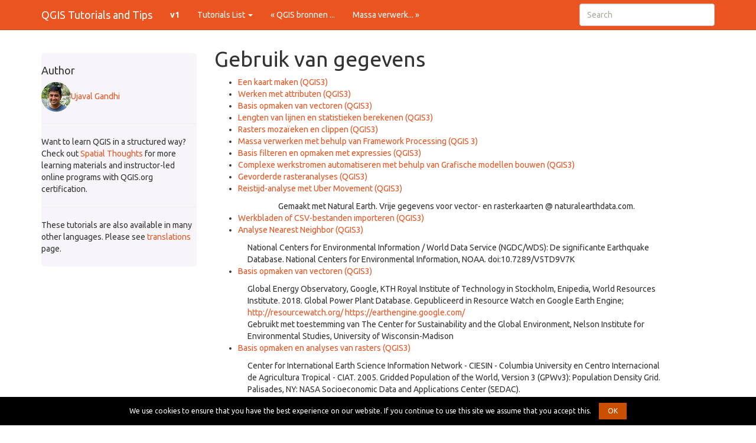

--- FILE ---
content_type: text/html; charset=utf-8
request_url: https://www.qgistutorials.com/nl/docs/credits.html
body_size: 9555
content:
<!DOCTYPE html>

<html lang="nl" data-content_root="../">
  <head>
    <meta charset="utf-8" />
    <meta name="viewport" content="width=device-width, initial-scale=1.0" /><meta name="viewport" content="width=device-width, initial-scale=1" />

    <title>Gebruik van gegevens &#8212; QGIS Tutorials and Tips</title>
    <link rel="stylesheet" type="text/css" href="../_static/pygments.css?v=fa44fd50" />
    <link rel="stylesheet" type="text/css" href="../_static/bootstrap-sphinx.css?v=0bf093e7" />
    <script src="../_static/documentation_options.js?v=abdfb6f9"></script>
    <script src="../_static/doctools.js?v=9bcbadda"></script>
    <script src="../_static/sphinx_highlight.js?v=dc90522c"></script>
    <script src="../_static/translations.js?v=e4d38c6a"></script>
    <link rel="search" title="Zoeken" href="../search.html" />
    <link rel="next" title="Massa verwerken met behulp van Framework Processing (QGIS2)" href="batch_processing.html" />
    <link rel="prev" title="QGIS bronnen om te leren" href="learning_resources.html" />

<meta charset='utf-8'>
<meta http-equiv='X-UA-Compatible' content='IE=edge,chrome=1'>
<meta name='viewport' content='width=device-width, initial-scale=1.0, maximum-scale=1'>
<meta name="apple-mobile-web-app-capable" content="yes">
<script type="text/javascript" src="../_static/js/jquery-1.12.4.min.js"></script>
<script type="text/javascript" src="../_static/js/jquery-fix.js"></script>
<script type="text/javascript" src="../_static/bootstrap-3.4.1/js/bootstrap.min.js"></script>
<script type="text/javascript" src="../_static/bootstrap-sphinx.js"></script>


<!-- Cookie Notice -->
<!-- Script from https://github.com/AOEpeople/cookie-notice -->
<script type="text/javascript" src="../_static/cookie.notice.min.js"></script>

<!-- Global site tag (gtag.js) - Google Analytics -->
<script async src="https://www.googletagmanager.com/gtag/js?id=G-B1WQ7B80XJ"></script>
<script>
  window.dataLayer = window.dataLayer || [];
  function gtag(){dataLayer.push(arguments);}
  gtag('js', new Date());

  gtag('config', 'G-B1WQ7B80XJ');
</script>


  </head><body>

  <div id="navbar" class="navbar navbar-default navbar-fixed-top">
    <div class="container">
      <div class="navbar-header">
        <!-- .btn-navbar is used as the toggle for collapsed navbar content -->
        <button type="button" class="navbar-toggle" data-toggle="collapse" data-target=".nav-collapse">
          <span class="icon-bar"></span>
          <span class="icon-bar"></span>
          <span class="icon-bar"></span>
        </button>
        <a class="navbar-brand" href="../index.html">
          QGIS Tutorials and Tips</a>
        <span class="navbar-text navbar-version pull-left"><b>v1</b></span>
      </div>

        <div class="collapse navbar-collapse nav-collapse">
          <ul class="nav navbar-nav">
            
            
              <li class="dropdown globaltoc-container">
  <a role="button"
     id="dLabelGlobalToc"
     data-toggle="dropdown"
     data-target="#"
     href="../index.html">Tutorials List <b class="caret"></b></a>
  <ul class="dropdown-menu globaltoc"
      role="menu"
      aria-labelledby="dLabelGlobalToc"><ul class="current">
<li class="toctree-l1"><a class="reference internal" href="introduction.html">Introductie</a></li>
<li class="toctree-l1"><a class="reference internal" href="3/making_a_map.html">Een kaart maken (QGIS3)</a></li>
<li class="toctree-l1"><a class="reference internal" href="3/working_with_attributes.html">Werken met attributen (QGIS3)</a></li>
<li class="toctree-l1"><a class="reference internal" href="3/importing_spreadsheets_csv.html">Werkbladen of CSV-bestanden importeren (QGIS3)</a></li>
<li class="toctree-l1"><a class="reference internal" href="3/basic_vector_styling.html">Basis opmaken van vectoren (QGIS3)</a></li>
<li class="toctree-l1"><a class="reference internal" href="3/calculating_line_lengths.html">Lengten van lijnen en statistieken berekenen (QGIS3)</a></li>
<li class="toctree-l1"><a class="reference internal" href="3/raster_styling_and_analysis.html">Basis opmaken en analyses van rasters (QGIS3)</a></li>
<li class="toctree-l1"><a class="reference internal" href="3/raster_mosaicing_and_clipping.html">Rasters mozaïeken en clippen (QGIS3)</a></li>
<li class="toctree-l1"><a class="reference internal" href="3/working_with_terrain.html">Werken met gegevens over het terrein (QGIS3)</a></li>
<li class="toctree-l1"><a class="reference internal" href="3/working_with_wms.html">Werken met gegevens van WMS (QGIS3)</a></li>
<li class="toctree-l1"><a class="reference internal" href="3/working_with_projections.html">Werken met projecties (QGIS3)</a></li>
<li class="toctree-l1"><a class="reference internal" href="3/georeferencing_basics.html">Topobladen en gescande kaarten voorzien van geoverwijzingen (QGIS3)</a></li>
<li class="toctree-l1"><a class="reference internal" href="3/advanced_georeferencing.html">Geo-verwijzingen voor satellietbeelden (QGIS3)</a></li>
<li class="toctree-l1"><a class="reference internal" href="3/digitizing_basics.html">Kaartgegevens digitaliseren</a></li>
<li class="toctree-l1"><a class="reference internal" href="3/performing_table_joins.html">Samenvoegen van tabellen uitvoeren (QGIS3)</a></li>
<li class="toctree-l1"><a class="reference internal" href="3/performing_spatial_joins.html">Ruimtelijke samenvoegingen uitvoeren (QGIS3)</a></li>
<li class="toctree-l1"><a class="reference internal" href="3/performing_spatial_queries.html">Ruimtelijke query’s uitvoeren (QGIS3)</a></li>
<li class="toctree-l1"><a class="reference internal" href="3/nearest_neighbor_analysis.html">Analyse Nearest Neighbor (QGIS3)</a></li>
<li class="toctree-l1"><a class="reference internal" href="3/sampling_raster_data.html">Monsters nemen van rastergegevens met behulp van punten of polygonen (QGIS3)</a></li>
<li class="toctree-l1"><a class="reference internal" href="3/calculating_raster_area.html">Rastergebied berekenen (QGIS3)</a></li>
<li class="toctree-l1"><a class="reference internal" href="3/creating_heatmaps.html">Heatmaps maken (QGIS3)</a></li>
<li class="toctree-l1"><a class="reference internal" href="3/animating_time_series.html">Geanimeerde gegevens tijdreeks (QGIS3)</a></li>
<li class="toctree-l1"><a class="reference internal" href="3/handling_invalid_geometries.html">Ongeldige geometrieën afhandelen (QGIS3)</a></li>
<li class="toctree-l1"><a class="reference internal" href="3/advanced_raster_analysis.html">Gevorderde rasteranalyses (QGIS3)</a></li>
<li class="toctree-l1"><a class="reference internal" href="3/interpolating_point_data.html">Interpoleren van puntgegevens</a></li>
<li class="toctree-l1"><a class="reference internal" href="3/batch_processing.html">Massa verwerken met behulp van Framework Processing (QGIS 3)</a></li>
<li class="toctree-l1"><a class="reference internal" href="3/processing_graphical_modeler.html">Complexe werkstromen automatiseren met behulp van Grafische modellen bouwen (QGIS3)</a></li>
<li class="toctree-l1"><a class="reference internal" href="3/automating_map_creation.html">Maken van kaarten automatiseren met Atlas van afdruklay-out (QGIS3)</a></li>
<li class="toctree-l1"><a class="reference internal" href="3/multi_criteria_overlay.html">Multi Criteria Overlay Analyse (QGIS3)</a></li>
<li class="toctree-l1"><a class="reference internal" href="3/vector_styling_expressions.html">Basis filteren en opmaken met expressies (QGIS3)</a></li>
<li class="toctree-l1"><a class="reference internal" href="3/block_world_styling.html">Een geblokte kaart van de wereld maken (QGIS3)</a></li>
<li class="toctree-l1"><a class="reference internal" href="3/river_styling_expressions.html">Een netwerk van rivieren opmaken met expressies (QGIS3)</a></li>
<li class="toctree-l1"><a class="reference internal" href="3/contour_3d_styling.html">Contouren opmaken in 3D (QGIS3)</a></li>
<li class="toctree-l1"><a class="reference internal" href="3/isometric_buildings.html">Isometrische gebouwen maken (QGIS3)</a></li>
<li class="toctree-l1"><a class="reference internal" href="3/interactive_canvas_maps.html">Een interactief kaartvenster maken (QGIS3)</a></li>
<li class="toctree-l1"><a class="reference internal" href="3/interactive_reveal_maps.html">Een interactieve onthullende kaart maken (QGIS3)</a></li>
<li class="toctree-l1"><a class="reference internal" href="3/cartogram_animation.html">Een geanimeerd cartogram maken (QGIS3)</a></li>
<li class="toctree-l1"><a class="reference internal" href="3/basic_network_analysis.html">Basis netwerk visualisatie en routeren (QGIS3)</a></li>
<li class="toctree-l1"><a class="reference internal" href="3/origin_destination_matrix.html">Dichtstbijzijnde faciliteit zoeken met Origin-Destination Matrix (QGIS3)</a></li>
<li class="toctree-l1"><a class="reference internal" href="3/service_area_analysis.html">Analyse Servicegebied met Openrouteservice (QGIS3)</a></li>
<li class="toctree-l1"><a class="reference internal" href="3/travel_time_analysis.html">Reistijd-analyse met Uber Movement (QGIS3)</a></li>
<li class="toctree-l1"><a class="reference internal" href="3/areal_mean_rainfall.html">Berekenen gemiddelde regenval voor gebied (QGIS3)</a></li>
<li class="toctree-l1"><a class="reference internal" href="3/colorized_river_basin_map.html">Een gekleurde rivierbekken-kaart maken (QGIS3)</a></li>
<li class="toctree-l1"><a class="reference internal" href="3/creating_landuse_map.html">Een kaart voor gebruik van land maken (QGIS3)</a></li>
<li class="toctree-l1"><a class="reference internal" href="3/calculating_intersection_density.html">Dichtheid van straatkruisingen berekenen (QGIS3)</a></li>
<li class="toctree-l1"><a class="reference internal" href="3/landuse_buffer.html">Bufferzones voor landgebruik bepalen  (QGIS3)</a></li>
<li class="toctree-l1"><a class="reference internal" href="3/solidwaste_mapping.html">In kaart brengen volumes afvalverwerking (QGIS3)</a></li>
<li class="toctree-l1"><a class="reference internal" href="3/getting_started_with_pyqgis.html">Beginnen met programmeren in Python (QGIS3)</a></li>
<li class="toctree-l1"><a class="reference internal" href="3/processing_algorithms_pyqgis.html">Algoritmes van Processing uitvoeren via Python (QGIS3)</a></li>
<li class="toctree-l1"><a class="reference internal" href="3/custom_python_functions.html">Aangepaste Python expressie-functies gebruiken (QGIS3)</a></li>
<li class="toctree-l1"><a class="reference internal" href="3/processing_python_scripts.html">Python-scripts schrijven voor framework Processing (QGIS3)</a></li>
<li class="toctree-l1"><a class="reference internal" href="3/building_a_python_plugin.html">Een plug-in in Python bouwen (QGIS3)</a></li>
<li class="toctree-l1"><a class="reference internal" href="3/processing_python_plugin.html">Een plug-in voor Processing bouwen (QGIS3)</a></li>
<li class="toctree-l1"><a class="reference internal" href="running_qgis_jobs.html">Taken voor QGIS uitvoeren en in schema zetten</a></li>
<li class="toctree-l1"><a class="reference internal" href="3/web_mapping_with_qgis2web.html">In kaart brengen op het web met QGIS2Web (QGIS3)</a></li>
<li class="toctree-l1"><a class="reference internal" href="creating_basemaps_with_qtiles.html">Basiskaarten maken met QTiles</a></li>
<li class="toctree-l1"><a class="reference internal" href="3/using_plugins.html">Plug-ins gebruiken (QGIS3)</a></li>
<li class="toctree-l1"><a class="reference internal" href="downloading_osm_data.html">Zoeken en downloaden van gegevens van OpenStreetMap</a></li>
<li class="toctree-l1"><a class="reference internal" href="learning_resources.html">QGIS bronnen om te leren</a></li>
<li class="toctree-l1 current"><a class="current reference internal" href="#">Gebruik van gegevens</a></li>
<li class="toctree-l1"><a class="reference internal" href="batch_processing.html">Massa verwerken met behulp van Framework Processing (QGIS2)</a></li>
</ul>
</ul>
</li>
              
            
            
              
                
  <li>
    <a href="learning_resources.html" title="Previous Chapter: QGIS bronnen om te leren"><span class="glyphicon glyphicon-chevron-left visible-sm"></span><span class="hidden-sm hidden-tablet">&laquo; QGIS bronnen ...</span>
    </a>
  </li>
  <li>
    <a href="batch_processing.html" title="Next Chapter: Massa verwerken met behulp van Framework Processing (QGIS2)"><span class="glyphicon glyphicon-chevron-right visible-sm"></span><span class="hidden-sm hidden-tablet">Massa verwerk... &raquo;</span>
    </a>
  </li>
              
            
            

            

            
              <li class="hidden-sm"></li>
            
          </ul>

          
            
<form class="navbar-form navbar-right" action="../search.html" method="get">
 <div class="form-group">
  <input type="text" name="q" class="form-control" placeholder="Search" />
 </div>
  <input type="hidden" name="check_keywords" value="yes" />
  <input type="hidden" name="area" value="default" />
</form>
          
        </div>
    </div>
  </div>

<div class="container">
  <div class="row">
      <div class="col-md-3">
        <div id="sidebar" class="bs-sidenav" role="complementary"><h4>Author</h4>
<p><a href="https://www.linkedin.com/in/spatialthoughts/"><img src="../_static/ujaval.png">Ujaval Gandhi</a></p>

<hr>
<p>Want to learn QGIS in a structured way? Check out <a href="https://spatialthoughts.com/" target="_blank">Spatial Thoughts</a> for more learning materials and instructor-led online programs with QGIS.org certification.</p>

<hr>
<p>These tutorials are also available in many other languages. Please see <a href="https://www.qgistutorials.com/en/docs/introduction.html#translations" target="_blank">translations</a> page.
</p>
        </div>
      </div>
    <div class="body col-md-9 content" role="main">
      

  <section id="data-credits">
<h1>Gebruik van gegevens<a class="headerlink" href="#data-credits" title="Link to this heading">¶</a></h1>
<ul class="simple">
<li><p><a class="reference internal" href="3/making_a_map.html"><span class="doc">Een kaart maken (QGIS3)</span></a></p></li>
<li><p><a class="reference internal" href="3/working_with_attributes.html"><span class="doc">Werken met attributen (QGIS3)</span></a></p></li>
<li><p><a class="reference internal" href="3/basic_vector_styling.html"><span class="doc">Basis opmaken van vectoren (QGIS3)</span></a></p></li>
<li><p><a class="reference internal" href="3/calculating_line_lengths.html"><span class="doc">Lengten van lijnen en statistieken berekenen (QGIS3)</span></a></p></li>
<li><p><a class="reference internal" href="3/raster_mosaicing_and_clipping.html"><span class="doc">Rasters mozaïeken en clippen (QGIS3)</span></a></p></li>
<li><p><a class="reference internal" href="3/batch_processing.html"><span class="doc">Massa verwerken met behulp van Framework Processing (QGIS 3)</span></a></p></li>
<li><p><a class="reference internal" href="3/vector_styling_expressions.html"><span class="doc">Basis filteren en opmaken met expressies (QGIS3)</span></a></p></li>
<li><p><a class="reference internal" href="3/processing_graphical_modeler.html"><span class="doc">Complexe werkstromen automatiseren met behulp van Grafische modellen bouwen (QGIS3)</span></a></p></li>
<li><p><a class="reference internal" href="3/advanced_raster_analysis.html"><span class="doc">Gevorderde rasteranalyses (QGIS3)</span></a></p></li>
<li><p><a class="reference internal" href="3/travel_time_analysis.html"><span class="doc">Reistijd-analyse met Uber Movement (QGIS3)</span></a></p></li>
</ul>
<div role="list" class="citation-list">
<div class="citation" id="naturalearth" role="doc-biblioentry">
<span class="label"><span class="fn-bracket">[</span>NATURALEARTH<span class="fn-bracket">]</span></span>
<p>Gemaakt met Natural Earth. Vrije gegevens voor vector- en rasterkaarten &#64; naturalearthdata.com.</p>
</div>
</div>
<ul class="simple">
<li><p><a class="reference internal" href="3/importing_spreadsheets_csv.html"><span class="doc">Werkbladen of CSV-bestanden importeren (QGIS3)</span></a></p></li>
<li><p><a class="reference internal" href="3/nearest_neighbor_analysis.html"><span class="doc">Analyse Nearest Neighbor (QGIS3)</span></a></p></li>
</ul>
<div role="list" class="citation-list">
<div class="citation" id="ncei" role="doc-biblioentry">
<span class="label"><span class="fn-bracket">[</span>NCEI<span class="fn-bracket">]</span></span>
<p>National Centers for Environmental Information / World Data Service (NGDC/WDS): De significante Earthquake Database. National Centers for Environmental Information, NOAA. doi:10.7289/V5TD9V7K</p>
</div>
</div>
<ul class="simple">
<li><p><a class="reference internal" href="3/basic_vector_styling.html"><span class="doc">Basis opmaken van vectoren (QGIS3)</span></a></p></li>
</ul>
<div role="list" class="citation-list">
<div class="citation" id="wri" role="doc-biblioentry">
<span class="label"><span class="fn-bracket">[</span>WRI<span class="fn-bracket">]</span></span>
<p>Global Energy Observatory, Google, KTH Royal Institute of Technology in Stockholm, Enipedia, World Resources Institute. 2018. Global Power Plant Database. Gepubliceerd in Resource Watch en Google Earth Engine; <a class="reference external" href="http://resourcewatch.org/">http://resourcewatch.org/</a> <a class="reference external" href="https://earthengine.google.com/">https://earthengine.google.com/</a></p>
</div>
<div class="citation" id="sage" role="doc-biblioentry">
<span class="label"><span class="fn-bracket">[</span>SAGE<span class="fn-bracket">]</span></span>
<p>Gebruikt met toestemming van The Center for Sustainability and the Global Environment, Nelson Institute for Environmental Studies, University of Wisconsin-Madison</p>
</div>
</div>
<ul class="simple">
<li><p><a class="reference internal" href="3/raster_styling_and_analysis.html"><span class="doc">Basis opmaken en analyses van rasters (QGIS3)</span></a></p></li>
</ul>
<div role="list" class="citation-list">
<div class="citation" id="gpw3" role="doc-biblioentry">
<span class="label"><span class="fn-bracket">[</span>GPW3<span class="fn-bracket">]</span></span>
<p>Center for International Earth Science Information Network - CIESIN - Columbia University en Centro Internacional de Agricultura Tropical - CIAT. 2005. Gridded Population of the World, Version 3 (GPWv3): Population Density Grid. Palisades, NY: NASA Socioeconomic Data and Applications Center (SEDAC). <a class="reference external" href="http://sedac.ciesin.columbia.edu/data/set/gpw-v3-population-density">http://sedac.ciesin.columbia.edu/data/set/gpw-v3-population-density</a>. Accessed 30 Jan 2014</p>
</div>
</div>
<ul class="simple">
<li><p><a class="reference internal" href="3/raster_styling_and_analysis.html"><span class="doc">Basis opmaken en analyses van rasters (QGIS3)</span></a></p></li>
</ul>
<div role="list" class="citation-list">
<div class="citation" id="gpw4" role="doc-biblioentry">
<span class="label"><span class="fn-bracket">[</span>GPW4<span class="fn-bracket">]</span></span>
<p>Center for International Earth Science Information Network - CIESIN - Columbia University. 2018. Gridded Population of the World, Version 4 (GPWv4): Population Count, Revision 11. Palisades, NY: NASA Socioeconomic Data and Applications Center (SEDAC). <a class="reference external" href="https://doi.org/10.7927/H4JW8BX5">https://doi.org/10.7927/H4JW8BX5</a>. Accessed 27 JUNE 2019</p>
</div>
</div>
<ul class="simple">
<li><p><a class="reference internal" href="3/raster_mosaicing_and_clipping.html"><span class="doc">Rasters mozaïeken en clippen (QGIS3)</span></a></p></li>
</ul>
<div role="list" class="citation-list">
<div class="citation" id="srtm" role="doc-biblioentry">
<span class="label"><span class="fn-bracket">[</span>SRTM<span class="fn-bracket">]</span></span>
<p><a class="reference external" href="http://dx.doi.org/10.5067/MEaSUREs/SRTM/SRTMGL1.003">NASA Shuttle Radar Topography Mission Global 1 arc second</a> verschaft door The Land Processes Distributed Active Archive Center (LP DAAC). Gedownload met <a class="reference external" href="https://dwtkns.com/srtm30m/">30-Meter SRTM Tile Downloader</a></p>
</div>
</div>
<ul class="simple">
<li><p><a class="reference internal" href="3/working_with_terrain.html"><span class="doc">Werken met gegevens over het terrein (QGIS3)</span></a></p></li>
</ul>
<div role="list" class="citation-list">
<div class="citation" id="gmted2010" role="doc-biblioentry">
<span class="label"><span class="fn-bracket">[</span>GMTED2010<span class="fn-bracket">]</span></span>
<p>Danielson, J.J en Gesch, D.B., 2011, Global multi-resolution terrain elevation data 2010 (GMTED2010): U.S. Geological Survey Open-File Report 2011–1073, 26 p.</p>
</div>
</div>
<ul class="simple">
<li><p><a class="reference internal" href="3/working_with_wms.html"><span class="doc">Werken met gegevens van WMS (QGIS3)</span></a></p></li>
</ul>
<div role="list" class="citation-list">
<div class="citation" id="mrdata" role="doc-biblioentry">
<span class="label"><span class="fn-bracket">[</span>MRDATA<span class="fn-bracket">]</span></span>
<p>Jennings, C.W., Strand, R.G en Rogers, T.H., 1977, Geologic map of California: California Division of Mines and Geology, scale 1:750,000.</p>
</div>
</div>
<ul class="simple">
<li><p><a class="reference internal" href="3/working_with_projections.html"><span class="doc">Werken met projecties (QGIS3)</span></a></p></li>
</ul>
<div role="list" class="citation-list">
<div class="citation" id="osopendata" role="doc-biblioentry">
<span class="label"><span class="fn-bracket">[</span>OSOPENDATA<span class="fn-bracket">]</span></span>
<p>Bevat OS data © Crown auteursrechten [en databaserechten] (2015)</p>
</div>
</div>
<ul class="simple">
<li><p><a class="reference internal" href="3/digitizing_basics.html"><span class="doc">Kaartgegevens digitaliseren</span></a></p></li>
</ul>
<div role="list" class="citation-list">
<div class="citation" id="linz" role="doc-biblioentry">
<span class="label"><span class="fn-bracket">[</span>LINZ<span class="fn-bracket">]</span></span>
<p><a class="reference external" href="http://www.linz.govt.nz/">Land Information New Zealand (LINZ)</a> en gelicenseerd door LINZ voor hergebruik onder de <a class="reference external" href="http://creativecommons.org/licenses/by/3.0/nz/">Creative Commons Attribution 3.0 New Zealand licence</a>.</p>
</div>
</div>
<ul class="simple">
<li><p><a class="reference internal" href="3/performing_table_joins.html"><span class="doc">Samenvoegen van tabellen uitvoeren (QGIS3)</span></a></p></li>
<li><p><a class="reference internal" href="3/sampling_raster_data.html"><span class="doc">Monsters nemen van rastergegevens met behulp van punten of polygonen (QGIS3)</span></a></p></li>
</ul>
<div role="list" class="citation-list">
<div class="citation" id="tiger" role="doc-biblioentry">
<span class="label"><span class="fn-bracket">[</span>TIGER<span class="fn-bracket">]</span></span>
<p>2018 TIGER/Line Shapefiles [machine-leesbare gegevensbestanden] voorbereid door het U.S. Census Bureau, 2018</p>
</div>
</div>
<ul class="simple">
<li><p><a class="reference internal" href="3/performing_table_joins.html"><span class="doc">Samenvoegen van tabellen uitvoeren (QGIS3)</span></a></p></li>
<li><p><a class="reference internal" href="3/areal_mean_rainfall.html"><span class="doc">Berekenen gemiddelde regenval voor gebied (QGIS3)</span></a></p></li>
</ul>
<div role="list" class="citation-list">
<div class="citation" id="uscensus" role="doc-biblioentry">
<span class="label"><span class="fn-bracket">[</span>USCENSUS<span class="fn-bracket">]</span></span>
<p>U.S. Census Bureau, 2013-2017 American Community Survey 5-Year Estimates and Cartographic Boundary Files - Shapefile: 2018</p>
</div>
</div>
<ul class="simple">
<li><p><a class="reference internal" href="3/performing_spatial_joins.html"><span class="doc">Ruimtelijke samenvoegingen uitvoeren (QGIS3)</span></a></p></li>
<li><p><a class="reference internal" href="3/cartogram_animation.html"><span class="doc">Een geanimeerd cartogram maken (QGIS3)</span></a></p></li>
</ul>
<div role="list" class="citation-list">
<div class="citation" id="cityofny" role="doc-biblioentry">
<span class="label"><span class="fn-bracket">[</span>CITYOFNY<span class="fn-bracket">]</span></span>
<p>© 2019 The City of New York. All Rights Reserved. NYC is a trademark and service mark of the City of New York.</p>
</div>
</div>
<ul class="simple">
<li><p><a class="reference internal" href="3/performing_spatial_queries.html"><span class="doc">Ruimtelijke query’s uitvoeren (QGIS3)</span></a></p></li>
</ul>
<div role="list" class="citation-list">
<div class="citation" id="cityofmelbourne" role="doc-biblioentry">
<span class="label"><span class="fn-bracket">[</span>CITYOFMELBOURNE<span class="fn-bracket">]</span></span>
<p>© 2019 The City of Melbourne Open Data Portal. Gegevens verschaft door Metro Trains Melbourne en Census of Land Use and Employment (CLUE)</p>
</div>
</div>
<ul class="simple">
<li><p><a class="reference internal" href="creating_heatmaps.html"><span class="doc">Heatmaps maken</span></a></p></li>
</ul>
<div role="list" class="citation-list">
<div class="citation" id="policeuk" role="doc-biblioentry">
<span class="label"><span class="fn-bracket">[</span>POLICEUK<span class="fn-bracket">]</span></span>
<p><a class="reference external" href="https://data.police.uk/about/">ASB Incidents, Crime and Outcome</a> - UK Home Office. Opgehaald 10-10-2015.</p>
</div>
</div>
<ul class="simple">
<li><p><a class="reference internal" href="3/handling_invalid_geometries.html"><span class="doc">Ongeldige geometrieën afhandelen (QGIS3)</span></a></p></li>
</ul>
<div role="list" class="citation-list">
<div class="citation" id="datameet" role="doc-biblioentry">
<span class="label"><span class="fn-bracket">[</span>DATAMEET<span class="fn-bracket">]</span></span>
<p>India grenzen States: Gedownload vanaf <a class="reference external" href="https://github.com/datameet/maps/tree/master/States">Datameet Spatial Data repository</a>.</p>
</div>
</div>
<ul class="simple">
<li><p><a class="reference internal" href="sampling_raster_data.html"><span class="doc">Monsters nemen van rastergegevens met behulp van punten of polygonen</span></a></p></li>
</ul>
<div role="list" class="citation-list">
<div class="citation" id="noaacpc" role="doc-biblioentry">
<span class="label"><span class="fn-bracket">[</span>NOAACPC<span class="fn-bracket">]</span></span>
<p><a class="reference external" href="http://www.cpc.ncep.noaa.gov/products/GIS/GIS_DATA/">US Daily Maximum Temperature Analysis (C).</a> Viviane Silva - NOAA
Climate Prediction Center. Retrieved 2014-05-27</p>
</div>
</div>
<ul class="simple">
<li><p><a class="reference internal" href="3/sampling_raster_data.html"><span class="doc">Monsters nemen van rastergegevens met behulp van punten of polygonen (QGIS3)</span></a></p></li>
</ul>
<div role="list" class="citation-list">
<div class="citation" id="usgazetteer" role="doc-biblioentry">
<span class="label"><span class="fn-bracket">[</span>USGAZETTEER<span class="fn-bracket">]</span></span>
<p><a class="reference external" href="https://www.census.gov/geo/maps-data/data/gazetteer2013.html">US Gazetteer files: 2013</a>. United
States Census Bureau.  Retrieved 2014-05-27.</p>
</div>
</div>
<ul class="simple">
<li><p><a class="reference internal" href="3/interpolating_point_data.html"><span class="doc">Interpoleren van puntgegevens</span></a></p></li>
</ul>
<div role="list" class="citation-list">
<div class="citation" id="twdb" role="doc-biblioentry">
<span class="label"><span class="fn-bracket">[</span>TWDB<span class="fn-bracket">]</span></span>
<p><a class="reference external" href="http://www.twdb.texas.gov">Texas Water Development Board</a> . Voltooide surveys en gegevens voor Lake Arlington. 2007-12 Shapefiles. Opgehaald 2014-11-26.</p>
</div>
</div>
<ul class="simple">
<li><p><a class="reference internal" href="3/processing_graphical_modeler.html"><span class="doc">Complexe werkstromen automatiseren met behulp van Grafische modellen bouwen (QGIS3)</span></a></p></li>
<li><p><a class="reference internal" href="3/animating_time_series.html"><span class="doc">Geanimeerde gegevens tijdreeks (QGIS3)</span></a></p></li>
</ul>
<div role="list" class="citation-list">
<div class="citation" id="nga-msi" role="doc-biblioentry">
<span class="label"><span class="fn-bracket">[</span>NGA_MSI<span class="fn-bracket">]</span></span>
<p><a class="reference external" href="https://msi.nga.mil/NGAPortal/MSI.porta">Maritime Safety Information portal</a> ,  National Geospatial-Intelligence Agency</p>
</div>
</div>
<ul class="simple">
<li><p><a class="reference internal" href="3/automating_map_creation.html"><span class="doc">Maken van kaarten automatiseren met Atlas van afdruklay-out (QGIS3)</span></a></p></li>
<li><p><a class="reference internal" href="3/automating_map_creation.html"><span class="doc">Maken van kaarten automatiseren met Atlas van afdruklay-out (QGIS3)</span></a></p></li>
</ul>
<div role="list" class="citation-list">
<div class="citation" id="hawaii" role="doc-biblioentry">
<span class="label"><span class="fn-bracket">[</span>HAWAII<span class="fn-bracket">]</span></span>
<p><a class="reference external" href="http://planning.hawaii.gov/gis/">State of Hawaii - Office of Planning</a></p>
</div>
</div>
<ul class="simple">
<li><p><a class="reference internal" href="3/basic_network_analysis.html"><span class="doc">Basis netwerk visualisatie en routeren (QGIS3)</span></a></p></li>
<li><p><a class="reference internal" href="3/origin_destination_matrix.html"><span class="doc">Dichtstbijzijnde faciliteit zoeken met Origin-Destination Matrix (QGIS3)</span></a></p></li>
</ul>
<div role="list" class="citation-list">
<div class="citation" id="dcopendata" role="doc-biblioentry">
<span class="label"><span class="fn-bracket">[</span>DCOPENDATA<span class="fn-bracket">]</span></span>
<p>District of Columbia <a class="reference external" href="https://opendata.dc.gov/">Open Data Catalog</a>. Opgehaald: augustus 2019</p>
</div>
</div>
<ul class="simple">
<li><p><a class="reference internal" href="3/service_area_analysis.html"><span class="doc">Analyse Servicegebied met Openrouteservice (QGIS3)</span></a></p></li>
</ul>
<div role="list" class="citation-list">
<div class="citation" id="kmrl" role="doc-biblioentry">
<span class="label"><span class="fn-bracket">[</span>KMRL<span class="fn-bracket">]</span></span>
<p>Bevat gegevens die zijn verschaft door <a class="reference external" href="https://kochimetro.org/open-data/">Kochi Metro Rail Limited</a>. Gedownload: augustus 2019</p>
</div>
</div>
<ul class="simple">
<li><p><a class="reference internal" href="3/areal_mean_rainfall.html"><span class="doc">Berekenen gemiddelde regenval voor gebied (QGIS3)</span></a></p></li>
<li><p><a class="reference internal" href="3/colorized_river_basin_map.html"><span class="doc">Een gekleurde rivierbekken-kaart maken (QGIS3)</span></a></p></li>
<li><p><a class="reference internal" href="3/river_styling_expressions.html"><span class="doc">Een netwerk van rivieren opmaken met expressies (QGIS3)</span></a></p></li>
</ul>
<div role="list" class="citation-list">
<div class="citation" id="hydrosheds" role="doc-biblioentry">
<span class="label"><span class="fn-bracket">[</span>HYDROSHEDS<span class="fn-bracket">]</span></span>
<p>This product HydroBASINS incorporates data from the HydroSHEDS database which is © World Wildlife Fund, Inc. (2006-2013) and has been used herein under license. WWF has not evaluated the data as altered and incorporated within [insert Licensee Derivative Product name], and therefore gives no warranty regarding its accuracy, completeness, currency or suitability for any particular purpose. Portions of the HydroSHEDS database incorporate data which are the intellectual property rights of © USGS (2006-2008), NASA (2000-2005), ESRI (1992-1998), CIAT (2004-2006), UNEP-WCMC (1993), WWF (2004), Commonwealth of Australia (2007), and Her Royal Majesty and the British Crown and are used under license. The HydroSHEDS database and more information are available at <a class="reference external" href="http://www.hydrosheds.org">http://www.hydrosheds.org</a>.</p>
</div>
<div class="citation" id="ghcn" role="doc-biblioentry">
<span class="label"><span class="fn-bracket">[</span>GHCN<span class="fn-bracket">]</span></span>
<p>Monthly Summaries of the Global Historical Climatology Network - Daily (GHCN-D) Precipitation. NOAA National Climatic Data Center. Accessed on 2021-05-01.</p>
</div>
</div>
<ul class="simple">
<li><p><a class="reference internal" href="3/processing_algorithms_pyqgis.html"><span class="doc">Algoritmes van Processing uitvoeren via Python (QGIS3)</span></a></p></li>
</ul>
<div role="list" class="citation-list">
<div class="citation" id="prism" role="doc-biblioentry">
<span class="label"><span class="fn-bracket">[</span>PRISM<span class="fn-bracket">]</span></span>
<p><a class="reference external" href="http://prism.oregonstate.edu">PRISM Climate Group</a> , Oregon State University,  gepubliceerd op 2 mei 2019.</p>
</div>
</div>
<ul class="simple">
<li><p><a class="reference internal" href="3/processing_algorithms_pyqgis.html"><span class="doc">Algoritmes van Processing uitvoeren via Python (QGIS3)</span></a></p></li>
</ul>
<div role="list" class="citation-list">
<div class="citation" id="cityofseattle" role="doc-biblioentry">
<span class="label"><span class="fn-bracket">[</span>CITYOFSEATTLE<span class="fn-bracket">]</span></span>
<p><a class="reference external" href="https://data.seattle.gov/">City of Seattle Open Data portal</a>, Gegevens van postcode verschaft door King County.</p>
</div>
</div>
<ul class="simple">
<li><p><a class="reference internal" href="running_qgis_jobs.html"><span class="doc">Taken voor QGIS uitvoeren en in schema zetten</span></a></p></li>
<li><p><a class="reference internal" href="3/multi_criteria_overlay.html"><span class="doc">Multi Criteria Overlay Analyse (QGIS3)</span></a></p></li>
<li><p><a class="reference internal" href="3/calculating_intersection_density.html"><span class="doc">Dichtheid van straatkruisingen berekenen (QGIS3)</span></a></p></li>
</ul>
<div role="list" class="citation-list">
<div class="citation" id="geofabrik" role="doc-biblioentry">
<span class="label"><span class="fn-bracket">[</span>GEOFABRIK<span class="fn-bracket">]</span></span>
<p>Data/Maps Copyright 2021 <a class="reference external" href="http://www.geofabrik.de/">Geofabrik GmbH</a> en <a class="reference external" href="http://www.openstreetmap.org/">OpenStreetMap Contributors</a></p>
</div>
</div>
<ul class="simple">
<li><p><a class="reference internal" href="using_gme_connector.html"><span class="doc">Google Maps Engine Connector gebruiken voor QGIS</span></a></p></li>
</ul>
<div role="list" class="citation-list">
<div class="citation" id="sfmta" role="doc-biblioentry">
<span class="label"><span class="fn-bracket">[</span>SFMTA<span class="fn-bracket">]</span></span>
<p><a class="reference external" href="https://data.sfgov.org/Transportation/SFMTA-Bikeway-Network/t6vv-tjkd">SFMTA Livable Streets</a>. Gepubliceerd door: Municipal Transportation Agency</p>
</div>
</div>
<ul class="simple">
<li><p><a class="reference internal" href="3/calculating_intersection_density.html"><span class="doc">Dichtheid van straatkruisingen berekenen (QGIS3)</span></a></p></li>
</ul>
<div role="list" class="citation-list">
<div class="citation" id="opencities" role="doc-biblioentry">
<span class="label"><span class="fn-bracket">[</span>OPENCITIES<span class="fn-bracket">]</span></span>
<p>Gedownload vanaf <a class="reference external" href="https://opencity.in/data/chennai-gcc-greater-chennai-corporation-wards-map">OpenCity Urban Data Portal</a> door Oorvani Foundation en DataMeet.</p>
</div>
</div>
<ul class="simple">
<li><p><a class="reference internal" href="3/advanced_raster_analysis.html"><span class="doc">Gevorderde rasteranalyses (QGIS3)</span></a></p></li>
</ul>
<div role="list" class="citation-list">
<div class="citation" id="sanlc" role="doc-biblioentry">
<span class="label"><span class="fn-bracket">[</span>SANLC<span class="fn-bracket">]</span></span>
<p>De gegevenssets voor het landgebruik worden verschaft door het Department of Environment, Forestry and Fisheries, Zuid-Afrika. Gedownload vanaf de E-GIS-website <a class="reference external" href="https://egis.environment.gov.za/data_egis/data_download/current">E-GIS website</a></p>
</div>
<div class="citation" id="coj" role="doc-biblioentry">
<span class="label"><span class="fn-bracket">[</span>COJ<span class="fn-bracket">]</span></span>
<p>De shapefile voor de City of Johannesburg wordt verschaft door <a class="reference external" href="https://www.joburg.org.za/documents_/Pages/Key%20Documents/policies/Development%20Planning%20%EF%BC%86%20Urban%20Management/Citywide%20Spatial%20Policies/Spatial-Development-Framework-2040.aspx">COJ Spatial Development Framework 2040</a></p>
</div>
</div>
<ul class="simple">
<li><p><a class="reference internal" href="3/travel_time_analysis.html"><span class="doc">Reistijd-analyse met Uber Movement (QGIS3)</span></a></p></li>
</ul>
<div role="list" class="citation-list">
<div class="citation" id="uber" role="doc-biblioentry">
<span class="label"><span class="fn-bracket">[</span>UBER<span class="fn-bracket">]</span></span>
<p>Gegevens opgehaald vanaf de Uber Movement, (c) 2021 Uber Technologies, Inc., <a class="reference external" href="https://movement.uber.com">https://movement.uber.com</a>. Kaarten verschaft door Spatial Data of Municipalities (Maps) Project [<a class="reference external" href="http://projects.datameet.org/Municipal_Spatial_Data/">http://projects.datameet.org/Municipal_Spatial_Data/</a>] door Data{Meet}. Het is beschikbaar gemaakt onder de licentie Creative Commons Attribution-ShareAlike 2.5 India.</p>
</div>
</div>
<ul class="simple">
<li><p><a class="reference internal" href="3/calculating_raster_area.html"><span class="doc">Rastergebied berekenen (QGIS3)</span></a></p></li>
</ul>
<div role="list" class="citation-list">
<div class="citation" id="wdpa" role="doc-biblioentry">
<span class="label"><span class="fn-bracket">[</span>WDPA<span class="fn-bracket">]</span></span>
<p>UNEP-WCMC and IUCN (2022), Protected Planet: The World Database on Protected Areas (WDPA) and World Database on Other Effective Area-based Conservation Measures (WD-OECM) [Online], April 2022, Cambridge, UK: UNEP-WCMC and IUCN. Beschikbaar op: www.protectedplanet.net.</p>
</div>
<div class="citation" id="worldcover" role="doc-biblioentry">
<span class="label"><span class="fn-bracket">[</span>WorldCover<span class="fn-bracket">]</span></span>
<p>Zanaga, D., Van De Kerchove, R., De Keersmaecker, W., Souverijns, N., Brockmann, C., Quast, R., Wevers, J., Grosu, A., Paccini, A., Vergnaud, S., Cartus, O., Santoro, M., Fritz, S., Georgieva, I., Lesiv, M., Carter, S., Herold, M., Li, Linlin, Tsendbazar, N.E., Ramoino, F., Arino, O., 2021. ESA WorldCover 10 m 2020 v100. <a class="reference external" href="https://doi.org/10.5281/zenodo.5571936">https://doi.org/10.5281/zenodo.5571936</a></p>
</div>
</div>
<ul class="simple">
<li><p><a class="reference internal" href="3/colorized_river_basin_map.html"><span class="doc">Een gekleurde rivierbekken-kaart maken (QGIS3)</span></a></p></li>
</ul>
<div role="list" class="citation-list">
<div class="citation" id="soi" role="doc-biblioentry">
<span class="label"><span class="fn-bracket">[</span>SOI<span class="fn-bracket">]</span></span>
<p>Survey of India. Office of the Surveyor General of India</p>
</div>
</div>
<ul class="simple">
<li><p><a class="reference internal" href="3/block_world_styling.html"><span class="doc">Een geblokte kaart van de wereld maken (QGIS3)</span></a></p></li>
</ul>
<div role="list" class="citation-list">
<div class="citation" id="opentopography" role="doc-biblioentry">
<span class="label"><span class="fn-bracket">[</span>OPENTOPOGRAPHY<span class="fn-bracket">]</span></span>
<p>Tozer, B, Sandwell, D. T., Smith, W. H. F., Olson, C., Beale, J. R., &amp; Wessel, P. (2019). Global bathymetry and topography at 15 arc sec: SRTM15+. Uitgegeven door OpenTopography. <a class="reference external" href="https://doi.org/10.5069/G92R3PT9">https://doi.org/10.5069/G92R3PT9</a>. Benaderd: 26-03-2024</p>
</div>
<div class="citation" id="usgs" role="doc-biblioentry">
<span class="label"><span class="fn-bracket">[</span>USGS<span class="fn-bracket">]</span></span>
<p>U.S. Geological Survey, National Geospatial Technical Operations Center - 3D Elevation Program, 20220819, USGS NED 1/3 arc-second Contours for Austin E, Texas 20220819 1 x 1 degree GeoPackage: U.S. Geological Survey.</p>
</div>
</div>
<ul class="simple">
<li><p><a class="reference internal" href="3/isometric_buildings.html"><span class="doc">Isometrische gebouwen maken (QGIS3)</span></a></p></li>
</ul>
<div role="list" class="citation-list">
<div class="citation" id="openstreetmap" role="doc-biblioentry">
<span class="label"><span class="fn-bracket">[</span>OPENSTREETMAP<span class="fn-bracket">]</span></span>
<p>Kaartgegevens van OpenStreetMap.</p>
</div>
</div>
</section>



<!-- Turn on comments on only newer tutorials having 3/ in URL -->


    </div>
      
  </div>
</div>

<footer class="footer">
  <div class="container">
    <p class="pull-right">
      <a href="#">Back to top</a>
      
    </p>
    <p>
        &copy; Copyright 2025, Ujaval Gandhi.<br/>
      Laatste aanpassing op jan 09, 2026.<br/>
      Created using <a href="http://sphinx-doc.org/">Sphinx</a> 8.2.3.<br/>
    </p>
  </div>
</footer>
<div class="container">
  <p>This work is licensed under a <a href="http://creativecommons.org/licenses/by/4.0/deed.en_US">Creative Commons Attribution 4.0 International License</a>.<br>
  You are free to use the material for any purpose as long as you give appropriate credit to the original author.</p>
</div>

<!-- Script fpr language switching. Largely adapted from https://github.com/pcav/faunalia-website -->
<script>
    var currentPage = 'docs/credits.html'; // coming from sphinx, always without starting '/'
    var currentLang = 'en';
    $(document).ready(function(){

        var search = new RegExp('\/[a-zA-Z_]{2,8}\/'+ currentPage, 'gi');
        var langPlusPage = window.location.href.match(search);
        // it's possible this is a index.html page called without 'index.html', try without the currentPage
        if (langPlusPage==undefined){
            search = new RegExp('\/[a-zA-Z_]{2,8}\/$', 'gi');
            langPlusPage = window.location.href.match(search);
        }

        // it's possible this is an index.html page called without 'index.html', try removing index.html
        if (langPlusPage==undefined){
            currentPage = currentPage.replace('index.html','')
            search = new RegExp('\/[a-zA-Z_]{2,8}\/'+ currentPage, 'gi');
            langPlusPage = window.location.href.match(search);
        }
        // still no langPlugPage: stop, because the language swicher will misbehave 

        if (langPlusPage == undefined || langPlusPage.length != 1){
            alert('You hit an error, please report back to us.');
            return;
        }
        langPlusPage = langPlusPage[0];
        currentLang = langPlusPage.replace(currentPage, '');

        $("#languages").val(currentLang.replace(/\//g,'')); // currentLang is something like '/nl/'

        $("#languages").change(function() {
            gotoLang($(this).val());
        });

    });

    // load current page in a different language
    function gotoLang(lang){
        var currentUrl = window.location.href;
        var newUrl = currentUrl.replace(currentLang, '/'+lang+'/');
        window.location.href = newUrl;
    }
</script>

  </body>
</html>

--- FILE ---
content_type: application/javascript; charset=utf-8
request_url: https://www.qgistutorials.com/nl/_static/translations.js?v=e4d38c6a
body_size: 883
content:
Documentation.addTranslations({
    "locale": "nl",
    "messages": {
        "%(filename)s &#8212; %(docstitle)s": "%(filename)s &#8212; %(docstitle)s",
        "&#169; %(copyright_prefix)s %(copyright)s.": "",
        ", in ": ", in",
        "About these documents": "Over deze documenten",
        "Automatically generated list of changes in version %(version)s": "Automatisch gegenereerde lijst van veranderingen in versie %(version)s",
        "C API changes": "Veranderingen in de C-API",
        "Changes in Version %(version)s &#8212; %(docstitle)s": "Wijzigingen in Versie %(version)s &#8212; %(docstitle)s",
        "Collapse sidebar": "Zijpaneel inklappen",
        "Complete Table of Contents": "Volledige inhoudsopgave",
        "Contents": "Inhoudsopgave",
        "Copyright": "Copyright",
        "Created using <a href=\"https://www.sphinx-doc.org/\">Sphinx</a> %(sphinx_version)s.": "",
        "Expand sidebar": "Zijpaneel uitklappen",
        "Full index on one page": "Volledige index op \u00e9\u00e9n pagina",
        "General Index": "Algemene index",
        "Global Module Index": "Globale Module-index",
        "Go": "Zoek",
        "Hide Search Matches": "Zoekresultaten verbergen",
        "Index": "Index",
        "Index &#x2013; %(key)s": "",
        "Index pages by letter": "Index pagineerd per letter",
        "Indices and tables:": "Indices en tabellen:",
        "Last updated on %(last_updated)s.": "Laatste aanpassing op %(last_updated)s.",
        "Library changes": "Veranderingen in de bibliotheek",
        "Navigation": "Navigatie",
        "Next topic": "Volgend onderwerp",
        "Other changes": "Andere veranderingen",
        "Overview": "Overzicht",
        "Please activate JavaScript to enable the search\n    functionality.": "Activeer JavaSscript om de zoekfunctionaliteit in te schakelen.",
        "Preparing search...": "Zoeken aan het voorbereiden...",
        "Previous topic": "Vorig onderwerp",
        "Quick search": "Snel zoeken",
        "Search": "Zoeken",
        "Search Page": "Zoekpagina",
        "Search Results": "Zoekresultaten",
        "Search finished, found one page matching the search query.": [
            "",
            ""
        ],
        "Search within %(docstitle)s": "Zoeken in %(docstitle)s",
        "Searching": "Bezig met zoeken",
        "Searching for multiple words only shows matches that contain\n    all words.": "",
        "Show Source": "Broncode weergeven",
        "Table of Contents": "",
        "This Page": "Deze pagina",
        "Welcome! This is": "Welkom! Dit is",
        "Your search did not match any documents. Please make sure that all words are spelled correctly and that you've selected enough categories.": "Uw zoekopdracht leverde geen resultaten op. Zorg ervoor dat alle woorden juist zijn gespeld en dat u voldoende categorie\u00ebn hebt geselecteerd.",
        "all functions, classes, terms": "alle functies, klasses en begrippen",
        "can be huge": "kan heel groot zijn",
        "last updated": "laatst bijgewerkt",
        "lists all sections and subsections": "geeft alle secties en subsecties weer",
        "next chapter": "volgend hoofdstuk",
        "previous chapter": "vorig hoofdstuk",
        "quick access to all modules": "sneltoegang naar alle modules",
        "search": "zoeken",
        "search this documentation": "zoeken in deze documentatie",
        "the documentation for": "de documentatie voor"
    },
    "plural_expr": "(n != 1)"
});